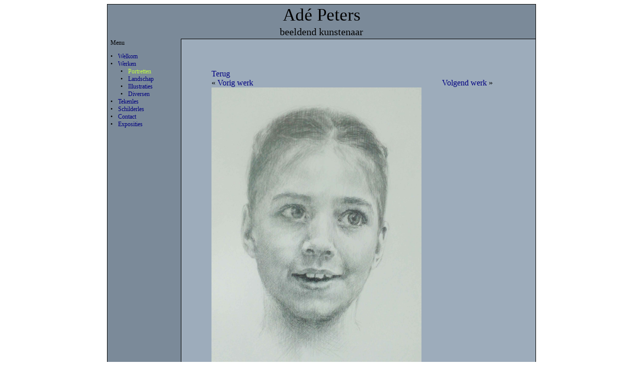

--- FILE ---
content_type: text/html; charset=UTF-8
request_url: https://adepeters.nl/werk/famke/
body_size: 4921
content:
<!DOCTYPE html PUBLIC "-//W3C//DTD XHTML 1.0 Strict//EN" "http://www.w3.org/TR/xhtml1/DTD/xhtml1-strict.dtd">
<html>
<head>
	<title>website Adé Peters, beeldend kunstenaar</title>
	<meta name="description" content="Website van Ade Peters. Ze geeft kunstteken- en -schilderlessen in Buren, Tiel, Culemborg en omgeving." />
	<meta name="revisit-after" content="14" />
	<meta name="keywords" content="Tekenles Tekenlessen Buren Tiel Culemborg omgeving kunst schilderles schilderlessen creatief betuwe" />
	<meta name="robots" content="index,follow">
	<meta name="google-site-verification" content="yMg68ecj_2ES8zJCMNjDdjNTe882M3K9edDTd2oyNpQ" />



<!-- Facebook Pixel Code --><script>!function(f,b,e,v,n,t,s){if(f.fbq)return;n=f.fbq=function(){n.callMethod?n.callMethod.apply(n,arguments):n.queue.push(arguments)};if(!f._fbq)f._fbq=n;n.push=n;n.loaded=!0;n.version='2.0';n.queue=[];t=b.createElement(e);t.async=!0;t.src=v;s=b.getElementsByTagName(e)[0];s.parentNode.insertBefore(t,s)}(window,document,'script','https://connect.facebook.net/en_US/fbevents.js'); fbq('init', '375407230867666'); fbq('track', 'PageView');</script><noscript> <img height="1" width="1" src="https://www.facebook.com/tr?id=375407230867666&ev=PageView&noscript=1"/></noscript><!-- End Facebook Pixel Code -->


	<meta name='robots' content='max-image-preview:large' />
<script type="text/javascript">
window._wpemojiSettings = {"baseUrl":"https:\/\/s.w.org\/images\/core\/emoji\/14.0.0\/72x72\/","ext":".png","svgUrl":"https:\/\/s.w.org\/images\/core\/emoji\/14.0.0\/svg\/","svgExt":".svg","source":{"concatemoji":"https:\/\/adepeters.nl\/wp-includes\/js\/wp-emoji-release.min.js?ver=6.1.9"}};
/*! This file is auto-generated */
!function(e,a,t){var n,r,o,i=a.createElement("canvas"),p=i.getContext&&i.getContext("2d");function s(e,t){var a=String.fromCharCode,e=(p.clearRect(0,0,i.width,i.height),p.fillText(a.apply(this,e),0,0),i.toDataURL());return p.clearRect(0,0,i.width,i.height),p.fillText(a.apply(this,t),0,0),e===i.toDataURL()}function c(e){var t=a.createElement("script");t.src=e,t.defer=t.type="text/javascript",a.getElementsByTagName("head")[0].appendChild(t)}for(o=Array("flag","emoji"),t.supports={everything:!0,everythingExceptFlag:!0},r=0;r<o.length;r++)t.supports[o[r]]=function(e){if(p&&p.fillText)switch(p.textBaseline="top",p.font="600 32px Arial",e){case"flag":return s([127987,65039,8205,9895,65039],[127987,65039,8203,9895,65039])?!1:!s([55356,56826,55356,56819],[55356,56826,8203,55356,56819])&&!s([55356,57332,56128,56423,56128,56418,56128,56421,56128,56430,56128,56423,56128,56447],[55356,57332,8203,56128,56423,8203,56128,56418,8203,56128,56421,8203,56128,56430,8203,56128,56423,8203,56128,56447]);case"emoji":return!s([129777,127995,8205,129778,127999],[129777,127995,8203,129778,127999])}return!1}(o[r]),t.supports.everything=t.supports.everything&&t.supports[o[r]],"flag"!==o[r]&&(t.supports.everythingExceptFlag=t.supports.everythingExceptFlag&&t.supports[o[r]]);t.supports.everythingExceptFlag=t.supports.everythingExceptFlag&&!t.supports.flag,t.DOMReady=!1,t.readyCallback=function(){t.DOMReady=!0},t.supports.everything||(n=function(){t.readyCallback()},a.addEventListener?(a.addEventListener("DOMContentLoaded",n,!1),e.addEventListener("load",n,!1)):(e.attachEvent("onload",n),a.attachEvent("onreadystatechange",function(){"complete"===a.readyState&&t.readyCallback()})),(e=t.source||{}).concatemoji?c(e.concatemoji):e.wpemoji&&e.twemoji&&(c(e.twemoji),c(e.wpemoji)))}(window,document,window._wpemojiSettings);
</script>
<style type="text/css">
img.wp-smiley,
img.emoji {
	display: inline !important;
	border: none !important;
	box-shadow: none !important;
	height: 1em !important;
	width: 1em !important;
	margin: 0 0.07em !important;
	vertical-align: -0.1em !important;
	background: none !important;
	padding: 0 !important;
}
</style>
	<link rel='stylesheet' id='wp-block-library-css' href='https://adepeters.nl/wp-includes/css/dist/block-library/style.min.css?ver=6.1.9' type='text/css' media='all' />
<link rel='stylesheet' id='classic-theme-styles-css' href='https://adepeters.nl/wp-includes/css/classic-themes.min.css?ver=1' type='text/css' media='all' />
<style id='global-styles-inline-css' type='text/css'>
body{--wp--preset--color--black: #000000;--wp--preset--color--cyan-bluish-gray: #abb8c3;--wp--preset--color--white: #ffffff;--wp--preset--color--pale-pink: #f78da7;--wp--preset--color--vivid-red: #cf2e2e;--wp--preset--color--luminous-vivid-orange: #ff6900;--wp--preset--color--luminous-vivid-amber: #fcb900;--wp--preset--color--light-green-cyan: #7bdcb5;--wp--preset--color--vivid-green-cyan: #00d084;--wp--preset--color--pale-cyan-blue: #8ed1fc;--wp--preset--color--vivid-cyan-blue: #0693e3;--wp--preset--color--vivid-purple: #9b51e0;--wp--preset--gradient--vivid-cyan-blue-to-vivid-purple: linear-gradient(135deg,rgba(6,147,227,1) 0%,rgb(155,81,224) 100%);--wp--preset--gradient--light-green-cyan-to-vivid-green-cyan: linear-gradient(135deg,rgb(122,220,180) 0%,rgb(0,208,130) 100%);--wp--preset--gradient--luminous-vivid-amber-to-luminous-vivid-orange: linear-gradient(135deg,rgba(252,185,0,1) 0%,rgba(255,105,0,1) 100%);--wp--preset--gradient--luminous-vivid-orange-to-vivid-red: linear-gradient(135deg,rgba(255,105,0,1) 0%,rgb(207,46,46) 100%);--wp--preset--gradient--very-light-gray-to-cyan-bluish-gray: linear-gradient(135deg,rgb(238,238,238) 0%,rgb(169,184,195) 100%);--wp--preset--gradient--cool-to-warm-spectrum: linear-gradient(135deg,rgb(74,234,220) 0%,rgb(151,120,209) 20%,rgb(207,42,186) 40%,rgb(238,44,130) 60%,rgb(251,105,98) 80%,rgb(254,248,76) 100%);--wp--preset--gradient--blush-light-purple: linear-gradient(135deg,rgb(255,206,236) 0%,rgb(152,150,240) 100%);--wp--preset--gradient--blush-bordeaux: linear-gradient(135deg,rgb(254,205,165) 0%,rgb(254,45,45) 50%,rgb(107,0,62) 100%);--wp--preset--gradient--luminous-dusk: linear-gradient(135deg,rgb(255,203,112) 0%,rgb(199,81,192) 50%,rgb(65,88,208) 100%);--wp--preset--gradient--pale-ocean: linear-gradient(135deg,rgb(255,245,203) 0%,rgb(182,227,212) 50%,rgb(51,167,181) 100%);--wp--preset--gradient--electric-grass: linear-gradient(135deg,rgb(202,248,128) 0%,rgb(113,206,126) 100%);--wp--preset--gradient--midnight: linear-gradient(135deg,rgb(2,3,129) 0%,rgb(40,116,252) 100%);--wp--preset--duotone--dark-grayscale: url('#wp-duotone-dark-grayscale');--wp--preset--duotone--grayscale: url('#wp-duotone-grayscale');--wp--preset--duotone--purple-yellow: url('#wp-duotone-purple-yellow');--wp--preset--duotone--blue-red: url('#wp-duotone-blue-red');--wp--preset--duotone--midnight: url('#wp-duotone-midnight');--wp--preset--duotone--magenta-yellow: url('#wp-duotone-magenta-yellow');--wp--preset--duotone--purple-green: url('#wp-duotone-purple-green');--wp--preset--duotone--blue-orange: url('#wp-duotone-blue-orange');--wp--preset--font-size--small: 13px;--wp--preset--font-size--medium: 20px;--wp--preset--font-size--large: 36px;--wp--preset--font-size--x-large: 42px;--wp--preset--spacing--20: 0.44rem;--wp--preset--spacing--30: 0.67rem;--wp--preset--spacing--40: 1rem;--wp--preset--spacing--50: 1.5rem;--wp--preset--spacing--60: 2.25rem;--wp--preset--spacing--70: 3.38rem;--wp--preset--spacing--80: 5.06rem;}:where(.is-layout-flex){gap: 0.5em;}body .is-layout-flow > .alignleft{float: left;margin-inline-start: 0;margin-inline-end: 2em;}body .is-layout-flow > .alignright{float: right;margin-inline-start: 2em;margin-inline-end: 0;}body .is-layout-flow > .aligncenter{margin-left: auto !important;margin-right: auto !important;}body .is-layout-constrained > .alignleft{float: left;margin-inline-start: 0;margin-inline-end: 2em;}body .is-layout-constrained > .alignright{float: right;margin-inline-start: 2em;margin-inline-end: 0;}body .is-layout-constrained > .aligncenter{margin-left: auto !important;margin-right: auto !important;}body .is-layout-constrained > :where(:not(.alignleft):not(.alignright):not(.alignfull)){max-width: var(--wp--style--global--content-size);margin-left: auto !important;margin-right: auto !important;}body .is-layout-constrained > .alignwide{max-width: var(--wp--style--global--wide-size);}body .is-layout-flex{display: flex;}body .is-layout-flex{flex-wrap: wrap;align-items: center;}body .is-layout-flex > *{margin: 0;}:where(.wp-block-columns.is-layout-flex){gap: 2em;}.has-black-color{color: var(--wp--preset--color--black) !important;}.has-cyan-bluish-gray-color{color: var(--wp--preset--color--cyan-bluish-gray) !important;}.has-white-color{color: var(--wp--preset--color--white) !important;}.has-pale-pink-color{color: var(--wp--preset--color--pale-pink) !important;}.has-vivid-red-color{color: var(--wp--preset--color--vivid-red) !important;}.has-luminous-vivid-orange-color{color: var(--wp--preset--color--luminous-vivid-orange) !important;}.has-luminous-vivid-amber-color{color: var(--wp--preset--color--luminous-vivid-amber) !important;}.has-light-green-cyan-color{color: var(--wp--preset--color--light-green-cyan) !important;}.has-vivid-green-cyan-color{color: var(--wp--preset--color--vivid-green-cyan) !important;}.has-pale-cyan-blue-color{color: var(--wp--preset--color--pale-cyan-blue) !important;}.has-vivid-cyan-blue-color{color: var(--wp--preset--color--vivid-cyan-blue) !important;}.has-vivid-purple-color{color: var(--wp--preset--color--vivid-purple) !important;}.has-black-background-color{background-color: var(--wp--preset--color--black) !important;}.has-cyan-bluish-gray-background-color{background-color: var(--wp--preset--color--cyan-bluish-gray) !important;}.has-white-background-color{background-color: var(--wp--preset--color--white) !important;}.has-pale-pink-background-color{background-color: var(--wp--preset--color--pale-pink) !important;}.has-vivid-red-background-color{background-color: var(--wp--preset--color--vivid-red) !important;}.has-luminous-vivid-orange-background-color{background-color: var(--wp--preset--color--luminous-vivid-orange) !important;}.has-luminous-vivid-amber-background-color{background-color: var(--wp--preset--color--luminous-vivid-amber) !important;}.has-light-green-cyan-background-color{background-color: var(--wp--preset--color--light-green-cyan) !important;}.has-vivid-green-cyan-background-color{background-color: var(--wp--preset--color--vivid-green-cyan) !important;}.has-pale-cyan-blue-background-color{background-color: var(--wp--preset--color--pale-cyan-blue) !important;}.has-vivid-cyan-blue-background-color{background-color: var(--wp--preset--color--vivid-cyan-blue) !important;}.has-vivid-purple-background-color{background-color: var(--wp--preset--color--vivid-purple) !important;}.has-black-border-color{border-color: var(--wp--preset--color--black) !important;}.has-cyan-bluish-gray-border-color{border-color: var(--wp--preset--color--cyan-bluish-gray) !important;}.has-white-border-color{border-color: var(--wp--preset--color--white) !important;}.has-pale-pink-border-color{border-color: var(--wp--preset--color--pale-pink) !important;}.has-vivid-red-border-color{border-color: var(--wp--preset--color--vivid-red) !important;}.has-luminous-vivid-orange-border-color{border-color: var(--wp--preset--color--luminous-vivid-orange) !important;}.has-luminous-vivid-amber-border-color{border-color: var(--wp--preset--color--luminous-vivid-amber) !important;}.has-light-green-cyan-border-color{border-color: var(--wp--preset--color--light-green-cyan) !important;}.has-vivid-green-cyan-border-color{border-color: var(--wp--preset--color--vivid-green-cyan) !important;}.has-pale-cyan-blue-border-color{border-color: var(--wp--preset--color--pale-cyan-blue) !important;}.has-vivid-cyan-blue-border-color{border-color: var(--wp--preset--color--vivid-cyan-blue) !important;}.has-vivid-purple-border-color{border-color: var(--wp--preset--color--vivid-purple) !important;}.has-vivid-cyan-blue-to-vivid-purple-gradient-background{background: var(--wp--preset--gradient--vivid-cyan-blue-to-vivid-purple) !important;}.has-light-green-cyan-to-vivid-green-cyan-gradient-background{background: var(--wp--preset--gradient--light-green-cyan-to-vivid-green-cyan) !important;}.has-luminous-vivid-amber-to-luminous-vivid-orange-gradient-background{background: var(--wp--preset--gradient--luminous-vivid-amber-to-luminous-vivid-orange) !important;}.has-luminous-vivid-orange-to-vivid-red-gradient-background{background: var(--wp--preset--gradient--luminous-vivid-orange-to-vivid-red) !important;}.has-very-light-gray-to-cyan-bluish-gray-gradient-background{background: var(--wp--preset--gradient--very-light-gray-to-cyan-bluish-gray) !important;}.has-cool-to-warm-spectrum-gradient-background{background: var(--wp--preset--gradient--cool-to-warm-spectrum) !important;}.has-blush-light-purple-gradient-background{background: var(--wp--preset--gradient--blush-light-purple) !important;}.has-blush-bordeaux-gradient-background{background: var(--wp--preset--gradient--blush-bordeaux) !important;}.has-luminous-dusk-gradient-background{background: var(--wp--preset--gradient--luminous-dusk) !important;}.has-pale-ocean-gradient-background{background: var(--wp--preset--gradient--pale-ocean) !important;}.has-electric-grass-gradient-background{background: var(--wp--preset--gradient--electric-grass) !important;}.has-midnight-gradient-background{background: var(--wp--preset--gradient--midnight) !important;}.has-small-font-size{font-size: var(--wp--preset--font-size--small) !important;}.has-medium-font-size{font-size: var(--wp--preset--font-size--medium) !important;}.has-large-font-size{font-size: var(--wp--preset--font-size--large) !important;}.has-x-large-font-size{font-size: var(--wp--preset--font-size--x-large) !important;}
.wp-block-navigation a:where(:not(.wp-element-button)){color: inherit;}
:where(.wp-block-columns.is-layout-flex){gap: 2em;}
.wp-block-pullquote{font-size: 1.5em;line-height: 1.6;}
</style>
<link rel='stylesheet' id='adepeters-style-css' href='https://adepeters.nl/wp-content/themes/adepeters/style.css?ver=6.1.9' type='text/css' media='all' />
<script type='text/javascript' src='https://adepeters.nl/wp-includes/js/jquery/jquery.min.js?ver=3.6.1' id='jquery-core-js'></script>
<script type='text/javascript' src='https://adepeters.nl/wp-includes/js/jquery/jquery-migrate.min.js?ver=3.3.2' id='jquery-migrate-js'></script>
<link rel="https://api.w.org/" href="https://adepeters.nl/wp-json/" /><link rel="EditURI" type="application/rsd+xml" title="RSD" href="https://adepeters.nl/xmlrpc.php?rsd" />
<link rel="wlwmanifest" type="application/wlwmanifest+xml" href="https://adepeters.nl/wp-includes/wlwmanifest.xml" />
<meta name="generator" content="WordPress 6.1.9" />
<link rel="canonical" href="https://adepeters.nl/werk/famke/" />
<link rel='shortlink' href='https://adepeters.nl/?p=690' />
<link rel="alternate" type="application/json+oembed" href="https://adepeters.nl/wp-json/oembed/1.0/embed?url=https%3A%2F%2Fadepeters.nl%2Fwerk%2Ffamke%2F" />
<link rel="alternate" type="text/xml+oembed" href="https://adepeters.nl/wp-json/oembed/1.0/embed?url=https%3A%2F%2Fadepeters.nl%2Fwerk%2Ffamke%2F&#038;format=xml" />
</head>
<body style="text-align:center" class="work-template-default single single-work postid-690">
<div class="maintable">
<table class="maintable" cellspacing="0">
<tr>

<td colspan="2" class="header">
<span style="font-size: 26pt;">Adé Peters</span><br />
<span style="font-size: smaller;">beeldend kunstenaar</span>
</td>

</tr>

<tr>

<td class="menu" align="left">
	<span class="menu-title">Menu</span>
	<div class="menu-hoofdmenu-container"><ul id="menu-hoofdmenu" class="menu"><li id="menu-item-7" class="menu-item menu-item-type-post_type menu-item-object-page menu-item-home menu-item-7"><a href="https://adepeters.nl/">Welkom</a></li>
<li id="menu-item-411" class="menu-item menu-item-type-post_type menu-item-object-page menu-item-has-children menu-item-411"><a href="https://adepeters.nl/werken/">Werken</a>
<ul class="sub-menu">
	<li id="menu-item-413" class="menu-item menu-item-type-taxonomy menu-item-object-work_category current-work-ancestor menu-item-has-children menu-item-413"><a href="https://adepeters.nl/categorie/portretten/">Portretten</a>
	<ul class="sub-menu">
		<li id="menu-item-430" class="menu-item menu-item-type-taxonomy menu-item-object-work_category menu-item-430"><a href="https://adepeters.nl/categorie/acryl/">Acryl</a></li>
		<li id="menu-item-431" class="menu-item menu-item-type-taxonomy menu-item-object-work_category menu-item-431"><a href="https://adepeters.nl/categorie/aquarel/">Aquarel</a></li>
		<li id="menu-item-432" class="menu-item menu-item-type-taxonomy menu-item-object-work_category current-work-ancestor current-menu-parent current-work-parent menu-item-432"><a href="https://adepeters.nl/categorie/houtskool-en-potlood/">Houtskool en potlood</a></li>
		<li id="menu-item-433" class="menu-item menu-item-type-taxonomy menu-item-object-work_category menu-item-433"><a href="https://adepeters.nl/categorie/olieverf/">Olieverf</a></li>
		<li id="menu-item-434" class="menu-item menu-item-type-taxonomy menu-item-object-work_category menu-item-434"><a href="https://adepeters.nl/categorie/pastelkrijt/">Pastelkrijt</a></li>
	</ul>
</li>
	<li id="menu-item-414" class="menu-item menu-item-type-taxonomy menu-item-object-work_category menu-item-414"><a href="https://adepeters.nl/categorie/landschap/">Landschap</a></li>
	<li id="menu-item-416" class="menu-item menu-item-type-taxonomy menu-item-object-work_category menu-item-416"><a href="https://adepeters.nl/categorie/illustraties/">Illustraties</a></li>
	<li id="menu-item-415" class="menu-item menu-item-type-taxonomy menu-item-object-work_category menu-item-415"><a href="https://adepeters.nl/categorie/diversen/">Diversen</a></li>
</ul>
</li>
<li id="menu-item-14" class="menu-item menu-item-type-post_type menu-item-object-page menu-item-14"><a href="https://adepeters.nl/tekenles/">Tekenles</a></li>
<li id="menu-item-15" class="menu-item menu-item-type-post_type menu-item-object-page menu-item-15"><a href="https://adepeters.nl/tekenles/">Schilderles</a></li>
<li id="menu-item-29" class="menu-item menu-item-type-post_type menu-item-object-page menu-item-29"><a href="https://adepeters.nl/contact/">Contact</a></li>
<li id="menu-item-28" class="menu-item menu-item-type-post_type menu-item-object-page menu-item-28"><a href="https://adepeters.nl/exposities/">Exposities</a></li>
</ul></div></td>

<td class="content">
<a href="https://adepeters.nl/categorie/houtskool-en-potlood/">
	Terug
</a><br />

	
	<div>
		
		<span class="prev-post-link">
			&laquo; <a href="https://adepeters.nl/werk/henkvdh/" rel="next">Vorig werk</a>		</span>
		
		<span class="next-post-link">
			<a href="https://adepeters.nl/werk/eduard/" rel="prev">Volgend werk</a> &raquo;		</span>
		
	</div>
	
	<img width="418" height="560" src="https://adepeters.nl/wp-content/uploads/2019/07/famke-potlood-2019klein.jpg" class="attachment-big size-big wp-post-image" alt="" decoding="async" /><br />
	

	<table class="work-detail">
		<tr>
			<td>Nummer</td>
			<td></td>
		</tr>
		<tr>
			<td>Titel</td>
			<td>kleinkind F</td>
		</tr>
		<tr>
			<td>Afmetingen</td>
			<td>deel van geheel, kopje ca 18 cm hoog</td>
		</tr>
					<tr>
				<td class="material">Uitgevoerd in:</td>
				<td class="material">Houtskool en potlood</td>
			</tr>
					<tr>
			<td>Materiaal</td>
			<td>potlood</td>
		</tr>
		<tr>
			<td>Jaartal</td>
			<td>2019</td>
		</tr>
	
	</table>
					</td>

			</tr>

			<tr>
				<td class="footer" colspan="2">
					Alle inhoud copyright Adé Peters
				</td>
			</tr>
		</table>
	</div>
	<script type='text/javascript' src='https://adepeters.nl/wp-content/themes/adepeters/js/main.js?ver=1.0.0' id='script-name-js'></script>
</body>
</html>

--- FILE ---
content_type: text/css
request_url: https://adepeters.nl/wp-content/themes/adepeters/style.css?ver=6.1.9
body_size: 877
content:
.header{
vertical-align: middle;
text-align: center;
font-family: Verdana;
font-size: 24px;
height: 50px;
}

.active, .current-menu-item > a, .current-menu-ancestor > a, .current-work-ancestor > a {
color: #C0FF3E;
}

.active2, .current-menu-ancestor .current-menu-item > a {
color: #DFFFA5;
}

.footer{
text-align: center;
height: 25px;
}

.body{
text-align: center;
}

div.maintable{
	background-color: #7B8A99;
	position: relative;
	text-align: center; 
	width: 854px;
    margin: 0 auto;
}

table.maintable{
border: 1px solid black;
width: 854px;
}

td.menu {
vertical-align: top;
font-family: Verdana;
font-size: 12px;
width: 144px;
text-align: left;
}


a {
color: navy;
text-decoration: none;
}

.content {
background-color: #9DACBB;
border-left: 1px solid black;
border-top: 1px solid black;
border-bottom: 1px solid black;
vertical-align: top;
height: 800px;

padding-left: 60px;
padding-right: 60px;
padding-top: 60px;
padding-bottom: 60px;
text-align: left;
}

img {
border: 0px solid black;
}

td.werk {
border: 1px solid black; 
text-align: center; 
vertical-align: middle; 
width: 160px; 
height: 160px;
}

.num0{
text-align: right;
font-family: Verdana;
font-size: 10px;
background-color: #DDDDDD;
}

.text0{
text-align: center;
font-family: Verdana;
font-size: 10px;
background-color: #DDDDDD;
}

.num1{
text-align: right;
font-family: Verdana;
font-size: 10px;
background-color: #CCCCCC;
}

.text1{
text-align: center;
font-family: Verdana;
font-size: 10px;
background-color: #CCCCCC;
}


.headtext{
text-align: center;
text-decoration: bold;
background-color: #CCCCCC;
color: navy;
}

.expoplaats {
padding-left: 10px;
font-size:10pt;
}

.expojaar {
font-size:10pt;
}

ul {
text-align: left;
}

.expo {
	border: 1px solid black;
	margin-top: 14px; 
	margin-bottom: 14px;
}

.expo-body {
	margin: 20px;
}

.expo-more-info {
	 display: inline;
}

table.work-detail td {
	text-align: left;
}

table.work-detail tr td:first-child {
	padding-right: 10px;
}

.material {
	font-weight: bold;
}

.menu  ul, .menu ul li{
	list-style: none;
	padding-left: 10px;
}

.menu ul{
	position:relative;
}

.menu ul li:before {
  content: '\2022';
  position: absolute;
  left: 5px;
}


ul.menu li li li{
	display: none;
}

ul.menu li li.current-menu-ancestor li, ul.menu li li.current-menu-item li {
	display: list-item;
}

body.tax-work_category.archive .content>a+a {
	float: right;
}


.menu-title {
	margin-left: 5px;
}



.next-post-link {
	margin-right: 25px;
	float: right;
}

body.tax-work_category.archive nav.pagination a {
	float: none;
}

nav.pagination a.next {
	margin-left: 20px;
}
nav.pagination a.prev{
	margin-right: 20px;
}
nav.pagination .current{
	font-weight: bold;
}

--- FILE ---
content_type: application/javascript
request_url: https://adepeters.nl/wp-content/themes/adepeters/js/main.js?ver=1.0.0
body_size: 306
content:
(function($){
	
	$(document).on('click', '.expo-more-info-link', function(evt){
		evt.preventDefault();
		
		var $elm = $(evt.target);
		$elm.closest('.expo').find('.expo-more-info').toggle();
	});
	
	$(document).on('keyup', function(evt){
		var $target = $([]);
		
		switch(evt.which) {
			case 37: // left
			$target = $('.prev-post-link a');
			break;

			case 38: // up
			break;

			case 39: // right
			$target = $('.next-post-link a');
			break;

			case 40: // down
			break;

		}
		
		if($target.length > 0){
			evt.preventDefault();
			$target[0].click();
		}
	});
	
})(jQuery);
